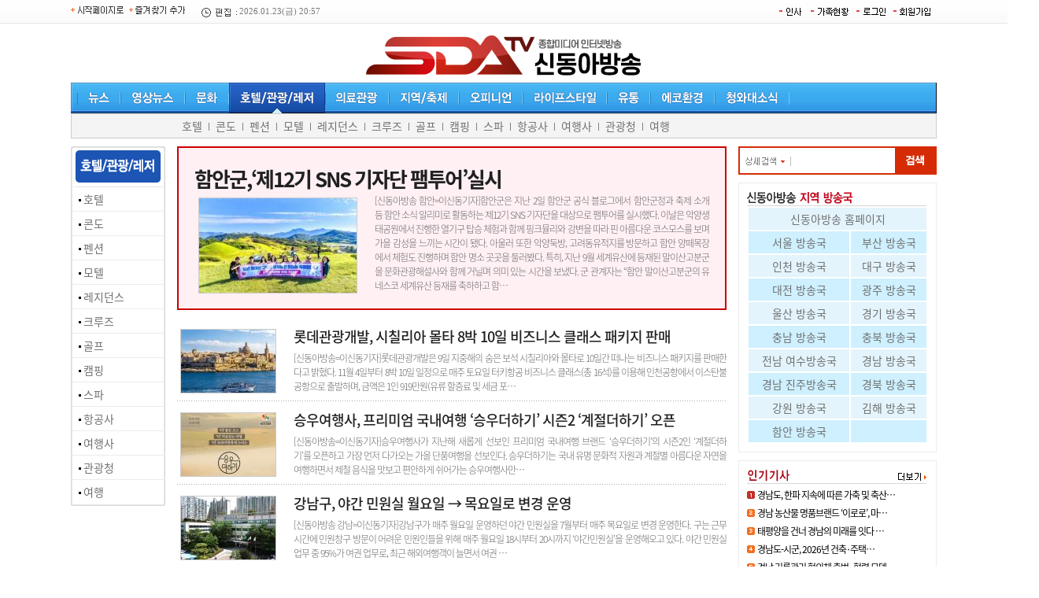

--- FILE ---
content_type: text/html; charset=EUC-KR
request_url: http://sdatv.co.kr/section.asp?sid=36
body_size: 10860
content:

<html xmlns="http://www.w3.org/1999/xhtml" lang="ko" xml:lang="ko">
<HTML>
<HEAD>
<TITLE>신동아방송</TITLE>
<meta http-equiv="Content-Type" content="text/html; charset=euc-kr">
<meta name="description" content="신동아방송, 뉴스, 영상뉴스,문화, 호텔/관광/레저, 의료관광, 지역/축제, 오피니언">
<link rel="stylesheet" href="/include/news.css?s=1769173017" type="text/css">
<script language="JavaScript" src="/include/news.js"></script>
<script type="text/javascript" src="/js/common.js"></script>


<meta property='og:type' content='website'>
<meta property='og:title' content='신동아방송'/>
<meta property='og:type' content='article'/>
<meta property='og:url' content='http://sdatv.co.kr'/>
<meta property='og:image' content='http://sdatv.co.kr/facebook.jpg'/>
<meta property='og:site_name' content='yhnews'/>
<meta property='og:description' content='신동아방송, 뉴스, 영상뉴스,문화, 호텔/관광/레저, 의료관광, 지역/축제, 오피니언'/>




<style type="text/css">
body {  background-attachment: scroll; background-image: url("/mainimg/t_jul.gif"); background-repeat: repeat-x}
</style>
</head>
<body bgcolor='#ffffff' style='margin:0px'>
<table width=990 cellpadding=0 cellspacing=0 border=0 align='center' style='margin:0 auto'>
<tr><td>



<table width="100%" height='30' border="0" cellspacing="0" cellpadding="0">
<tr>
<td width='160'><a href="#" onClick="this.style.behavior='url(#default#homepage)';this.setHomePage('http://www.sdatv.co.kr');"><img src='/img/start.gif' border='0'></a> <img src="/img/fav.gif" onclick="window.external.AddFavorite('http://www.sdatv.co.kr','신동아방송');" style="cursor:pointer;" alt="즐겨찾기 추가"></td>
<td width="170" class='time'><img src='/img/time.gif' align='absmiddle'> 2026.01.23(금) 20:57</td>
<td align='right'><table border="0" cellpadding="0" cellspacing="2">
<td><a href='/personnel/' onFocus='this.blur()'><img src='/img/insa.gif' border='0'></a></td>
<td><a href='/people/' onFocus='this.blur()'><img src='/img/people.gif' border='0'></a></td>
<td><a href="/member/login.php" onFocus='this.blur()'><img src='/img/login.gif' border='0'></a></td>
<td><a href="/member/register.php" onFocus='this.blur()'><img src='/img/gaib.gif' border='0'></a></td>

</tr></table></td>
</tr>
</table>


<table width='100%' border="0" cellspacing="0" cellpadding="0" style='margin-top:5px'>
<tr>
<td valign='bottom' width='250'></td>
<td align='center'><a href='/main.asp'><img src='/upimages/logo.gif?v=1' border='0'></a>
</td>
<td align='right' valign='bottom' width='250'></td></tr>
</table>

<table width='1100' height='39' border="0" cellspacing="0" cellpadding="0" background="/nimg/top_bg.gif" style='margin-top:5px'>
<tr>
<td width='3'><img src='/nimg/top_l.gif'></td>
<td width='5'></td>
<td>

<table border="0" cellspacing="0" cellpadding="0">
<tr>
	<td><a href="/articles.asp" onFocus='this.blur()' onMouseOver="tmenu(0)"><img id='timg' src="/nimg/t1o.gif" border="0"></a></td>
	<td><a href="/section.asp?sid=13" onFocus='this.blur()' onMouseOver="tmenu(1)"><img id='timg' src="/nimg/t2.gif" border="0"></a></td>
	<td><a href="/section.asp?sid=17" onFocus='this.blur()' onMouseOver="tmenu(2)"><img id='timg' src="/nimg/t3.gif" border="0"></a></td>
	<td><a href="/section.asp?sid=24" onFocus='this.blur()' onMouseOver="tmenu(3)"><img id='timg' src="/nimg/t4.gif" border="0"></a></td>
	<td><a href="/section.asp?sid=38" onFocus='this.blur()' onMouseOver="tmenu(4)"><img id='timg' src="/nimg/t5.gif" border="0"></a></td>
	<td><a href="/section.asp?sid=45" onFocus='this.blur()' onMouseOver="tmenu(5)"><img id='timg' src="/nimg/t6.gif" border="0"></a></td>
	<td><a href="/section.asp?sid=66" onFocus='this.blur()' onMouseOver="tmenu(6)"><img id='timg' src="/nimg/t7.gif" border="0"></a></td>
	<td><a href="/section.asp?sid=75" onFocus='this.blur()' onMouseOver="tmenu(7)"><img id='timg' src="/nimg/t8.gif" border="0"></a></td>
	<td><a href="/section.asp?sid=82" onFocus='this.blur()' onMouseOver="tmenu(8)"><img id='timg' src="/nimg/t9.gif" border="0"></a></td>
	<td><a href="/section.asp?sid=121" onFocus='this.blur()' onMouseOver="tmenu(9)"><img id='timg' src="/nimg/t10.gif" border="0"></a></td>
	<td><a href="/section.asp?sid=96" onFocus='this.blur()' onMouseOver="tmenu(10)"><img id='timg' src="/nimg/t11.gif" border="0"></a></td>
</tr>
</table>
</td>
<td width='1'><img src='/nimg/top_r.gif'></td>
</tr>
</table>


<div style='width:1100px;border:1px solid #CCC;background:#F4F4F4;margin:0 auto 10px'>
<table width='100%' cellspacing='0' cellpadding='0' border='0'>
<tr id='smenu' style='display:'><td style='padding-left:20px' height='30px'><a href='/articles.asp' class='smenu'>전체기사</a>
<img src='/mainimg/tdot.gif'> <a href='/main.php' class='smenu'>탑뉴스</a>
<img src='/mainimg/tdot.gif'> <a href='/section.asp?sid=2' class='smenu'>정치</a>
<img src='/mainimg/tdot.gif'> <a href='/section.asp?sid=3' class='smenu'>행정</a>
<img src='/mainimg/tdot.gif'> <a href='/section.asp?sid=4' class='smenu'>경제</a>
<img src='/mainimg/tdot.gif'> <a href='/section.asp?sid=5' class='smenu'>국제</a>
<img src='/mainimg/tdot.gif'> <a href='/section.asp?sid=6' class='smenu'>사회</a>
<img src='/mainimg/tdot.gif'> <a href='/section.asp?sid=7' class='smenu'>국방</a>
<img src='/mainimg/tdot.gif'> <a href='/section.asp?sid=92' class='smenu'>자동차</a>
<img src='/mainimg/tdot.gif'> <a href='/section.asp?sid=9' class='smenu'>종교</a>
<img src='/mainimg/tdot.gif'> <a href='/section.asp?sid=10' class='smenu'>교육</a>
<img src='/mainimg/tdot.gif'> <a href='/section.asp?sid=117' class='smenu'>IT/과학</a>
<img src='/mainimg/tdot.gif'> <a href='/section.asp?sid=84' class='smenu'>벤처/스타트업</a>
<img src='/mainimg/tdot.gif'> <a href='/section.asp?sid=118' class='smenu'>농수산</a>
<img src='/mainimg/tdot.gif'> <a href='/section.asp?sid=119' class='smenu'>건설/부동산</a>
<img src='/mainimg/tdot.gif'> <a href='/section.asp?sid=11' class='smenu'>핫이슈</a>
<img src='/mainimg/tdot.gif'> <a href='/section.asp?sid=94' class='smenu'>지차체뉴스</a>
<img src='/mainimg/tdot.gif'><a href='/section.asp?sid=61' class=smenu>산업</a>
<img src='/mainimg/tdot.gif'> <a href='/section.asp?sid=12' class='smenu'>포토뉴스</a></td></tr>
<tr id='smenu' style='display:none'><td style='padding-left:80px' height='30px'><a href='/section.asp?sid=13' class='smenu'>동영상 뉴스</a>
<img src='/mainimg/tdot.gif'> <a href='/sda_live.asp' class='smenu'>라이브 방송</a>
<img src='/mainimg/tdot.gif'> <a href='/section.asp?sid=15' class='smenu'>모바일 뉴스</a>
<img src='/mainimg/tdot.gif'> <a href='/section.asp?sid=16' class='smenu'>인기영상</a></td></tr>
<tr id='smenu' style='display:none'><td style='padding-left:120px' height='30px'><a href='/section.asp?sid=17' class='smenu'>인물</a>
<img src='/mainimg/tdot.gif'> <a href='/section.asp?sid=18' class='smenu'>연예</a>
<img src='/mainimg/tdot.gif'> <a href='/section.asp?sid=19' class='smenu'>영화</a>
<img src='/mainimg/tdot.gif'> <a href='/section.asp?sid=20' class='smenu'>음악</a>
<img src='/mainimg/tdot.gif'> <a href='/section.asp?sid=21' class='smenu'>공연</a>
<img src='/mainimg/tdot.gif'> <a href='/section.asp?sid=22' class='smenu'>학회/전시회</a>
<img src='/mainimg/tdot.gif'> <a href='/section.asp?sid=23' class='smenu'>세미나</a>

<img src='/mainimg/tdot.gif'> <a href='/section.asp?sid=111' class='smenu'>디자인/건축</a>
<img src='/mainimg/tdot.gif'> <a href='/section.asp?sid=112' class='smenu'>미술/사진</a>
<img src='/mainimg/tdot.gif'> <a href='/section.asp?sid=113' class='smenu'>박물관/문화재</a>
<img src='/mainimg/tdot.gif'> <a href='/section.asp?sid=114' class='smenu'>출판</a></td></tr>
<tr id='smenu' style='display:none'><td style='padding-left:140px' height='30px'><a href='/section.asp?sid=24' class='smenu'>호텔</a>
<img src='/mainimg/tdot.gif'> <a href='/section.asp?sid=25' class='smenu'>콘도</a>
<img src='/mainimg/tdot.gif'> <a href='/section.asp?sid=26' class='smenu'>펜션</a>
<img src='/mainimg/tdot.gif'> <a href='/section.asp?sid=27' class='smenu'>모텔</a>
<img src='/mainimg/tdot.gif'> <a href='/section.asp?sid=28' class='smenu'>레지던스</a>
<img src='/mainimg/tdot.gif'> <a href='/section.asp?sid=30' class='smenu'>크루즈</a>
<img src='/mainimg/tdot.gif'> <a href='/section.asp?sid=31' class='smenu'>골프</a>
<img src='/mainimg/tdot.gif'> <a href='/section.asp?sid=33' class='smenu'>캠핑</a>
<img src='/mainimg/tdot.gif'> <a href='/section.asp?sid=34' class='smenu'>스파</a>
<img src='/mainimg/tdot.gif'> <a href='/section.asp?sid=35' class='smenu'>항공사</a>
<img src='/mainimg/tdot.gif'> <a href='/section.asp?sid=36' class='smenu'>여행사</a>
<img src='/mainimg/tdot.gif'> <a href='/section.asp?sid=37' class='smenu'>관광청</a>
<img src='/mainimg/tdot.gif'> <a href='/section.asp?sid=103' class='smenu'>여행</a></td></tr>
<tr id='smenu' style='display:none'><td style='padding-left:200px' height='30px'><a href='/section.asp?sid=38' class='smenu'>성형외과</a>
<img src='/mainimg/tdot.gif'> <a href='/section.asp?sid=39' class='smenu'>피부과</a>
<img src='/mainimg/tdot.gif'> <a href='/section.asp?sid=40' class='smenu'>치과</a>
<img src='/mainimg/tdot.gif'> <a href='/section.asp?sid=41' class='smenu'>안과</a>
<img src='/mainimg/tdot.gif'> <a href='/section.asp?sid=42' class='smenu'>의료기기</a>
<img src='/mainimg/tdot.gif'> <a href='/section.asp?sid=43' class='smenu'>제약</a>
<img src='/mainimg/tdot.gif'> <a href='/section.asp?sid=44' class='smenu'>화장품</a>
<img src='/mainimg/tdot.gif'> <a href='/section.asp?sid=104' class='smenu'>병원/의료</a>
<img src='/mainimg/tdot.gif'> <a href='/section.asp?sid=105' class='smenu'>건강식품</a>
<img src='/mainimg/tdot.gif'> <a href='/section.asp?sid=106' class='smenu'>대체의학</a>
<img src='/mainimg/tdot.gif'> <a href='/section.asp?sid=107' class='smenu'>바이오테크</a></td></tr>
<tr id='smenu' style='display:none'><td style='padding-left:100px' height='30px'><a href='/section.asp?sid=45' class='smenu'>서울</a>
<img src='/mainimg/tdot.gif'> <a href='/section.asp?sid=46' class='smenu'>부산</a>
<img src='/mainimg/tdot.gif'> <a href='/section.asp?sid=47' class='smenu'>인천</a>
<img src='/mainimg/tdot.gif'> <a href='/section.asp?sid=48' class='smenu'>대구</a>
<img src='/mainimg/tdot.gif'><a href='/section.asp?sid=49' class=smenu>대전</a>
<img src='/mainimg/tdot.gif'><a href='/section.asp?sid=50' class=smenu>광주</a>
<img src='/mainimg/tdot.gif'><a href='/section.asp?sid=51' class='smenu'>울산</a>
<img src='/mainimg/tdot.gif'><a href='/section.asp?sid=52' class='smenu'>경기</a>
<img src='/mainimg/tdot.gif'><a href='/section.asp?sid=53' class='smenu'>충남</a>
<img src='/mainimg/tdot.gif'><a href='/section.asp?sid=54' class='smenu'>충북</a>
<img src='/mainimg/tdot.gif'><a href='/section.asp?sid=55' class='smenu'>전남</a>
<img src='/mainimg/tdot.gif'><a href='/section.asp?sid=56' class='smenu'>전북</a>
<img src='/mainimg/tdot.gif'><a href='/section.asp?sid=57' class='smenu'>경남</a>
<img src='/mainimg/tdot.gif'><a href='/section.asp?sid=58' class='smenu'>경북</a>
<img src='/mainimg/tdot.gif'><a href='/section.asp?sid=59' class='smenu'>강원</a>
<img src='/mainimg/tdot.gif'><a href='/section.asp?sid=60' class='smenu'>제주</a></td></tr>
<tr id='smenu' style='display:none'><td style='padding-left:250px' height='30px'><a href='/section.asp?sid=66' class='smenu'>사설</a>
<img src='/mainimg/tdot.gif'> <a href='/section.asp?sid=67' class='smenu'>칼럼</a>
<img src='/mainimg/tdot.gif'> <a href='/section.asp?sid=68' class='smenu'>오피니언</a>
<img src='/mainimg/tdot.gif'> <a href='/section.asp?sid=69' class='smenu'>기자수첩</a>
<img src='/mainimg/tdot.gif'><a href='/section.asp?sid=70' class=smenu>사건25시</a>
<img src='/mainimg/tdot.gif'><a href='/section.asp?sid=72' class=smenu>독자기고</a>
<img src='/mainimg/tdot.gif'><a href='/section.asp?sid=73' class=smenu>소비자 고발</a>
<img src='/mainimg/tdot.gif'><a href='/section.asp?sid=74' class=smenu>건강상식</a></td></tr>
<tr id='smenu' style='display:none'><td style='padding-left:350px' height='30px'><a href='/section.asp?sid=75' class='smenu'>결혼/연얘</a>
<img src='/mainimg/tdot.gif'> <a href='/section.asp?sid=76' class='smenu'>미용/피트니스</a>
<img src='/mainimg/tdot.gif'> <a href='/section.asp?sid=77' class='smenu'>생활용품</a>
<img src='/mainimg/tdot.gif'> <a href='/section.asp?sid=78' class='smenu'>애완동물</a>
<img src='/mainimg/tdot.gif'><a href='/section.asp?sid=79' class=smenu>출산/육아</a>
<img src='/mainimg/tdot.gif'><a href='/section.asp?sid=80' class=smenu>패션/쥬얼리</a>
<img src='/mainimg/tdot.gif'><a href='/section.asp?sid=81' class=smenu>화장품</a></td></tr>
<tr id='smenu' style='display:none'><td style='padding-left:450px' height='30px'><a href='/section.asp?sid=82' class='smenu'>대형마트</a>
<img src='/mainimg/tdot.gif'> <a href='/section.asp?sid=83' class='smenu'>백화점</a>
<img src='/mainimg/tdot.gif'> <a href='/section.asp?sid=85' class='smenu'>소매/식품/음료</a>
<img src='/mainimg/tdot.gif'><a href='/section.asp?sid=86' class=smenu>전자상거래</a>
<img src='/mainimg/tdot.gif'><a href='/section.asp?sid=87' class=smenu>외식업/프랜차이즈</a>
<img src='/mainimg/tdot.gif'> <a href='/section.asp?sid=110' class='smenu'>물류/교통</a></td></tr>
<tr id='smenu' style='display:none'><td style='padding-left:400px' height='30px'><a href='/section.asp?sid=121' class='smenu'>환경정책</a>
<img src='/mainimg/tdot.gif'> <a href='/section.asp?sid=122' class='smenu'>환경보건</a>
<img src='/mainimg/tdot.gif'> <a href='/section.asp?sid=124' class='smenu'>자연환경</a>
<img src='/mainimg/tdot.gif'><a href='/section.asp?sid=125' class=smenu>자원순환</a>
<img src='/mainimg/tdot.gif'><a href='/section.asp?sid=126' class=smenu>기후대기</a>
<img src='/mainimg/tdot.gif'><a href='/section.asp?sid=127' class=smenu>기타</a>
<img src='/mainimg/tdot.gif'><a href='/sectionpdf/' class=smenu>PDF보기</a></td></tr>
<tr id='smenu' style='display:none'><td style='padding-left:280px' height='30px'><a href='/section.asp?sid=96' class='smenu'>청와대 뉴스</a>
<img src='/mainimg/tdot.gif'><a href='/section.asp?sid=99' class=smenu>청와대 포토</a>
<img src='/mainimg/tdot.gif'><a href='/section.asp?sid=100' class=smenu>청와대 영상</a></td></tr>
<tr id='smenu' style='display:none'><td style='padding-left:780px' height='30px'><a href='/bbs/board.php?bo_table=notice' class='smenu'>공지사항</a>
<img src='/mainimg/tdot.gif'> <a href='/form/' class='smenu'>기사제보</a>
<img src='/mainimg/tdot.gif'> <a href='/bbs/board.php?bo_table=bbs' class='smenu'>자유게시판</a></td></tr>
</table>
</div>
<table width="100%" border="0" cellspacing="0" cellpadding="0">
<tr>
<td valign=top width='120'><img src='/gong.gif' width='120' height='0'><table align='center' cellpadding="0" cellspacing="0" border="0" width="100"  background='/menu/img/bg.gif'>
<tr><td><img src='/menu/img/ttl3.gif'></td></tr>
<tr><td style='padding:5px 0px 5px 10px'><img src=/img/dot/d1.gif> <a href='/section.asp?sid=24' class='smenu'>호텔</a></td></tr><tr><td bgcolor='#ECECEC' height='1'></td></tr><tr><td style='padding:5px 0px 5px 10px'><img src=/img/dot/d1.gif>  <a href='/section.asp?sid=25' class='smenu'>콘도</a></td></tr><tr><td bgcolor='#ECECEC' height='1'></td></tr><tr><td style='padding:5px 0px 5px 10px'><img src=/img/dot/d1.gif>  <a href='/section.asp?sid=26' class='smenu'>펜션</a></td></tr><tr><td bgcolor='#ECECEC' height='1'></td></tr><tr><td style='padding:5px 0px 5px 10px'><img src=/img/dot/d1.gif>  <a href='/section.asp?sid=27' class='smenu'>모텔</a></td></tr><tr><td bgcolor='#ECECEC' height='1'></td></tr><tr><td style='padding:5px 0px 5px 10px'><img src=/img/dot/d1.gif>  <a href='/section.asp?sid=28' class='smenu'>레지던스</a></td></tr><tr><td bgcolor='#ECECEC' height='1'></td></tr><tr><td style='padding:5px 0px 5px 10px'><img src=/img/dot/d1.gif>  <a href='/section.asp?sid=30' class='smenu'>크루즈</a></td></tr><tr><td bgcolor='#ECECEC' height='1'></td></tr><tr><td style='padding:5px 0px 5px 10px'><img src=/img/dot/d1.gif>  <a href='/section.asp?sid=31' class='smenu'>골프</a></td></tr><tr><td bgcolor='#ECECEC' height='1'></td></tr><tr><td style='padding:5px 0px 5px 10px'><img src=/img/dot/d1.gif>  <a href='/section.asp?sid=33' class='smenu'>캠핑</a></td></tr><tr><td bgcolor='#ECECEC' height='1'></td></tr><tr><td style='padding:5px 0px 5px 10px'><img src=/img/dot/d1.gif>  <a href='/section.asp?sid=34' class='smenu'>스파</a></td></tr><tr><td bgcolor='#ECECEC' height='1'></td></tr><tr><td style='padding:5px 0px 5px 10px'><img src=/img/dot/d1.gif>  <a href='/section.asp?sid=35' class='smenu'>항공사</a></td></tr><tr><td bgcolor='#ECECEC' height='1'></td></tr><tr><td style='padding:5px 0px 5px 10px'><img src=/img/dot/d1.gif>  <a href='/section.asp?sid=36' class='smenu'>여행사</a></td></tr><tr><td bgcolor='#ECECEC' height='1'></td></tr><tr><td style='padding:5px 0px 5px 10px'><img src=/img/dot/d1.gif>  <a href='/section.asp?sid=37' class='smenu'>관광청</a></td></tr><tr><td bgcolor='#ECECEC' height='1'></td></tr><tr><td style='padding:5px 0px 5px 10px'><img src=/img/dot/d1.gif>  <a href='/section.asp?sid=103' class='smenu'>여행</a></td></tr><tr><td><img src='/menu/img/hadan.gif' border='0'></td></tr>
</table>

</td>
<td valign="top" style='padding:0 15px 10px 15px'><div style='padding:20px;background:#fff0f4;border:2px solid #cc0000;margin-bottom:20px'><div style='width:100%'><a href='/article.php?aid=169647506475585036' class=headline>함안군,‘제12기 SNS 기자단 팸투어’실시</a></div><div style='width:100%;text-align: justify'><table cellpadding=3 align=left><tr><td style='padding-right:20px'><a href='/article.php?aid=169647506475585036'><img src=/upimages/thumb/200x120_75585.jpg  class='i_border'></a></td></tr></table><a href='/article.php?aid=169647506475585036' class='summary'>[신동아방송 함안=이신동기자]함안군은 지난 2일 함안군 공식 블로그에서 함안군정과 축제 소개 등 함안 소식 알리미로 활동하는 제12기 SNS 기자단을 대상으로 팸투어를 실시했다. 

 이날은 악양생태공원에서 진행한 열기구 탑승 체험과 함께 핑크뮬리와 강변을 따라 핀 아름다운 코스모스를 보며 가을 감성을 느끼는 시간이 됐다. 아울러 또한 악양둑방, 고려동유적지를 방문하고 함안 양떼목장에서 체험도 진행하며 함안 명소 곳곳을 둘러봤다. 

 특히, 지난 9월 세계유산에 등재된 말이산고분군을 문화관광해설사와 함께 거닐며 의미 있는 시간을 보냈다. 

 군 관계자는 “함안 말이산고분군의 유네스코 세계유산 등재를 축하하고 함…</a></div><div style='padding-left:15'></div></div><table cellpadding=2 align=left><tr><td style='padding-right:20px'><a href='/article.php?aid=169172156672595036'><img src=/upimages/thumb/120x80_72595.jpg  border=0 class='i_border'></a></td></tr></table><div style='width:100%'><a href='/article.php?aid=169172156672595036' class='sectitle'>롯데관광개발, 시칠리아 몰타 8박 10일 비즈니스 클래스 패키지 판매</a></div><div style='width:100%;margin-top:5;text-align: justify'><a href='/article.php?aid=169172156672595036' class='summary'>[신동아방송=이신동기자]롯데관광개발은 9일 지중해의 숨은 보석 시칠리아와 몰타로 10일간 떠나는 비즈니스 패키지를 판매한다고 밝혔다.

11월 4일부터 8박 10일 일정으로 매주 토요일 터키항공 비즈니스 클래스(총 16석)를 이용해 인천공항에서 이스탄불공항으로 출발하며, 금액은 1인 919만원(유류 할증료 및 세금 포…</a></div><div style='padding-left:15'></div><div style='height:16;width:100%;background-image: url(/img/jdot.gif);clear:both;'></div><table cellpadding=2 align=left><tr><td style='padding-right:20px'><a href='/article.php?aid=169172139572592036'><img src=/upimages/thumb/120x80_72592.jpg  border=0 class='i_border'></a></td></tr></table><div style='width:100%'><a href='/article.php?aid=169172139572592036' class='sectitle'>승우여행사, 프리미엄 국내여행 ‘승우더하기’ 시즌2 ‘계절더하기’ 오픈</a></div><div style='width:100%;margin-top:5;text-align: justify'><a href='/article.php?aid=169172139572592036' class='summary'>[신동아방송=이신동기자]승우여행사가 지난해 새롭게 선보인 프리미엄 국내여행 브랜드 ‘승우더하기’의 시즌2인 ‘계절더하기’를 오픈하고 가장 먼저 다가오는 가을 단풍여행을 선보인다.

승우더하기는 국내 유명 문화적 자원과 계절별 아름다운 자연을 여행하면서 제철 음식을 맛보고 편안하게 쉬어가는 승우여행사만…</a></div><div style='padding-left:15'></div><div style='height:16;width:100%;background-image: url(/img/jdot.gif);clear:both;'></div><table cellpadding=2 align=left><tr><td style='padding-right:20px'><a href='/article.php?aid=168782792069355036'><img src=/upimages/thumb/120x80_69355.jpg  border=0 class='i_border'></a></td></tr></table><div style='width:100%'><a href='/article.php?aid=168782792069355036' class='sectitle'>강남구, 야간 민원실 월요일 → 목요일로 변경 운영</a></div><div style='width:100%;margin-top:5;text-align: justify'><a href='/article.php?aid=168782792069355036' class='summary'>[신동아방송 강남=이신동기자]강남구가 매주 월요일 운영하던 야간 민원실을 7월부터 매주 목요일로 변경 운영한다.

구는 근무시간에 민원창구 방문이 어려운 민원인들을 위해 매주 월요일 18시부터 20시까지 ‘야간민원실’을 운영해오고 있다. 야간 민원실 업무 중 95%가 여권 업무로, 최근 해외여행객이 늘면서 여권 …</a></div><div style='padding-left:15'></div><div style='height:16;width:100%;background-image: url(/img/jdot.gif);clear:both;'></div><table cellpadding=2 align=left><tr><td style='padding-right:20px'><a href='/article.php?aid=165110315254412036'><img src=/upimages/thumb/120x80_54412.jpg  border=0 class='i_border'></a></td></tr></table><div style='width:100%'><a href='/article.php?aid=165110315254412036' class='sectitle'>SKT, 괌&#8729;사이판 방문객에  넉 달간 ‘데이터 무제한 무료’로 쏜다!</a></div><div style='width:100%;margin-top:5;text-align: justify'><a href='/article.php?aid=165110315254412036' class='summary'>[신동아방송=박대영 기자]SK텔레콤(대표이사 사장 유영상)은 고객의 큰 사랑을 받아온 ’T괌사이판 국내처럼’의 서비스 혜택을 대폭 업그레이드하는 특별한 프로모션을 오는 5월 1일부터 넉 달간 진행한다고 밝혔다.

SKT가 2018년부터 제공 중인 ‘T괌사이판 국내처럼’ 서비스는 가입 시 추가 요금 없이 현지에서 국내…</a></div><div style='padding-left:15'></div><div style='height:16;width:100%;background-image: url(/img/jdot.gif);clear:both;'></div><table cellpadding=2 align=left><tr><td style='padding-right:20px'><a href='/article.php?aid=155972729222775036'><img src=/upimages/thumb/120x80_22775.jpg  border=0 class='i_border'></a></td></tr></table><div style='width:100%'><a href='/article.php?aid=155972729222775036' class='sectitle'>코레일-국가보훈처-하나투어, 업무협약 체결</a></div><div style='width:100%;margin-top:5;text-align: justify'><a href='/article.php?aid=155972729222775036' class='summary'>[신동아방송=김한빈 기자] 지난 3일 코레일이 대전 본사 회의실에서 국가보훈처, ㈜하나투어와 다자간 업무협약(MOU)를 맺었다.

세 기관은 3.1운동 100주년을 맞아 철도로 독립운동 역사와 정신을 알리기 위한 기차여행 상품을 공동 개발하기로 했다.

서울, 대전, 부산, 상하이, 블라디보스토크 등에서 독립운동 주요…</a></div><div style='padding-left:15'></div><div style='height:16;width:100%;background-image: url(/img/jdot.gif);clear:both;'></div><table cellpadding=2 align=left><tr><td style='padding-right:20px'><a href='/article.php?aid=154415057320268036'><img src=/upimages/thumb/120x80_20268.jpg  border=0 class='i_border'></a></td></tr></table><div style='width:100%'><a href='/article.php?aid=154415057320268036' class='sectitle'>'경매로 비즈니스석 탄다'…하와이안항공, '비드업' 도입</a></div><div style='width:100%;margin-top:5;text-align: justify'><a href='/article.php?aid=154415057320268036' class='summary'>[신동아방송=신세희 기자] 하와이안항공은 경매를 통해 일반석을 비즈니스석으로 업그레이드 할 수 있는 '비드업'(Bid Up) 프로그램을 한국/일본∼하와이 노선에 도입했다고 6일 밝혔습니다.

'비드업'은 하와이안항공이 2016년 하와이∼북미 노선에 도입한 이래 5만5천여 명이 참여한 프로그램입니다.

입찰 희망 승객…</a></div><div style='padding-left:15'></div><div style='height:16;width:100%;background-image: url(/img/jdot.gif);clear:both;'></div><table cellpadding=2 align=left><tr><td style='padding-right:20px'><a href='/article.php?aid=151489797519588036'><img src=/upimages/thumb/120x80_19588.jpg  border=0 class='i_border'></a></td></tr></table><div style='width:100%'><a href='/article.php?aid=151489797519588036' class='sectitle'>"한번 해 보는 럭셔리 환도여행" 팸투어 및 여행 등대 기자단 위촉식</a></div><div style='width:100%;margin-top:5;text-align: justify'><a href='/article.php?aid=151489797519588036' class='summary'>[신동아방송=이신동 기자] 완도군은 2017년 12월 20일 수요일 완도군청 상황실에서 섬여행등대 기자단 15명외 부군수(박현식),공무원 과 1박2일간 완도읍 및 군외면 일원,장보고대교, 선상전복체험 시작했다.

완도군은 2018년을 앞두고 여행등대 기자단을 위촉했다,
sdatv신동아방송(케이블,월간지) 대표 이신동/ 한국호…</a></div><div style='padding-left:15'></div><div style='height:16;width:100%;background-image: url(/img/jdot.gif);clear:both;'></div><div style='width:100%'><a href='/article.php?aid=148238293618835036' class='sectitle'>박동기 롯데월드 대표이사, 상생의 노사문화 정착 공로 ‘은탑산업훈장’ 수훈</a></div><div style='width:100%;margin-top:5;text-align: justify'><a href='/article.php?aid=148238293618835036' class='summary'>[신동아방송=김영주 기자] 박동기 롯데월드 대표이사가 15일(목) 서울 여의도 CCMM 그랜드볼룸에서 열린 ‘2016 노사문화유공 정부포상’ 시상식에서 ‘은탑산업훈장’을 수훈했다. 은탑산업훈장은 상생의 노사문화 구축 및 노동관계 발전에 기여한 공로가 뚜렷한 자에게 수여하는 정부 포상이다. 

박동기 대표이사는 인…</a></div><div style='padding-left:15'></div><div style='height:16;width:100%;background-image: url(/img/jdot.gif);clear:both;'></div><table cellpadding=2 align=left><tr><td style='padding-right:20px'><a href='/article.php?aid=142837940914087036'><img src=/upimages/thumb/120x80_14087.jpg  border=0 class='i_border'></a></td></tr></table><div style='width:100%'><a href='/article.php?aid=142837940914087036' class='sectitle'>굿맨가이드, 유럽 여행 가이드 투어 가격 최대 31% 할인 판매 실시</a></div><div style='width:100%;margin-top:5;text-align: justify'><a href='/article.php?aid=142837940914087036' class='summary'>[신동아방송=이신동 기자] 유럽 가이드투어 전문 여행사 굿맨가이드가 스페인 바르셀로나 가우디 투어, 스페인 마드리드 투어, 프랑스 파리 루브르 투어, 영국 런던 워킹 투어, 이탈리아 로마 바티칸 투어 등 유럽 주요도시의 가이드투어를 4월 6일부터 5월 31일까지 최대 31% 할인된 금액으로 판매한다. 

가장 먼저 판매…</a></div><div style='padding-left:15'></div><div style='height:16;width:100%;background-image: url(/img/jdot.gif);clear:both;'></div><table cellpadding=2 align=left><tr><td style='padding-right:20px'><a href='/article.php?aid=142735582813858036'><img src=/upimages/thumb/120x80_13858.jpg  border=0 class='i_border'></a></td></tr></table><div style='width:100%'><a href='/article.php?aid=142735582813858036' class='sectitle'>코스모진여행사, 외국인 VIP 고객 맞춘 개별 프리미엄 의전관광 서비스 선보여</a></div><div style='width:100%;margin-top:5;text-align: justify'><a href='/article.php?aid=142735582813858036' class='summary'>[신동아방송=이신동 기자] 국내 관광산업의 성장과 함께 방한 외국인이 늘며 특정 계층을 위한 특화된 서비스로, 일명 ‘큰손’으로 불리는 외국인 부호들의 지갑을 열기 위한 ‘VIP 마케팅’이 우리 산업 곳곳에서 활발히 펼쳐지고 있다. 

지난 한해 우리나라를 방문한 외래 관광객은 전년 대비 약 15% 증가한 1400만 명…</a></div><div style='padding-left:15'></div><div style='height:16;width:100%;background-image: url(/img/jdot.gif);clear:both;'></div><table width=100% cellpadding=0 cellspacing=0 border='0' style='margin-top:20px'><tr><td height='35'> <a href='/article.php?aid=142322408713526036' class='list'>베가분도, 발리 허니문 ‘풀빌라 무료 업그레이드’ 프로모션 실시</a> <img src='/img/photo.gif'></td><td align='right' width='30'><font color=666666>2015.02.06</font></td></tr><tr><td height='35'> <a href='/article.php?aid=142019925613035036' class='list'>유럽전문여행사 자유나침반, 새해맞이 특별 이벤트 개최</a> <img src='/img/photo.gif'></td><td align='right' width='30'><font color=666666>2015.01.02</font></td></tr><tr><td height='35'> <a href='/article.php?aid=141882162012742036' class='list'>여행박사, 사천성정부한국대표처와 손잡고 한-중간 관광산업 교류에 본격화</a> <img src='/img/photo.gif'></td><td align='right' width='30'><font color=666666>2014.12.17</font></td></tr><tr><td height='35'></td></tr><tr><td height='35'></td></tr><tr><td height=1 colspan=2 bgcolor=ececec></td></tr><tr><td height='35'></td></tr><tr><td height='35'></td></tr><tr><td height='35'></td></tr><tr><td height='35'></td></tr><tr><td height='35'></td></tr><tr><td height=1 colspan=2 bgcolor=ececec></td></tr><tr><td height='35'></td></tr><tr><td height='35'></td></tr><tr><td height='35'></td></tr><tr><td height='35'></td></tr><tr><td height='35'></td></tr><tr><td height=1 colspan=2 bgcolor=ececec></td></tr><tr><td height='35'></td></tr><tr><td height='35'></td></tr><tr><td height='35'></td></tr><tr><td height='35'></td></tr><tr><td height='35'></td></tr><tr><td height=1 colspan=2 bgcolor=ececec></td></tr></table><p style='margin:10px 0 30px 0' align=right><a href='#top'><img src='/img/top.gif' border=0></a> <a href='/sections.asp?sid=36'><img src='/homeimg/more.gif' border=0></a> </p></td>
<td valign=top width='250' style='padding:0 0 10px 0'><form method="get" action="/searchs.php" name='searchform' style='margin:0;'>
<Table width='100%' cellpadding='0' cellspacing='2' border='0' bgcolor='#d52c07'><tr><td bgcolor='#FFFFFF' style='padding:5px 0 7px'><a href='/searchs.php' onfocus='this.blur()'><img src='/img/searchs.gif' border='0' align='absmiddle'></a><input type="text" name="searchword" class='sbox'></td><td><input type='image' src="/img/search.gif" align='absmiddle' border='0'></td></tr></table></form><div class='nbox' style='margin-top:10px'>
<img src='/menu/side/local.gif' border='0'>
<table width='230' cellpadding='4' cellspacing='2' border='0'>
<tr align='center' bgcolor='#e3f4fc'>
<td colspan='2' align='center'><a href='http://www.sdatv.co.kr' class='smenu' target='_top'>신동아방송 홈페이지</a></td>
</tr>
<tr align='center' bgcolor='#cef0ff'>
<td><a href='http://www.sdatv-su.co.kr' class='smenu' target='_top'>서울 방송국</a></td>
<td><a href='http://www.sdatv-bs.co.kr' class='smenu' target='_top'>부산 방송국</a></td>
</tr>
<tr align='center' bgcolor='#e3f4fc'>
<td><a href='http://www.sdatv-ic.co.kr' class='smenu' target='_top'>인천 방송국</a></td>
<td><a href='http://www.sdatv-dg.co.kr' class='smenu' target='_top'>대구 방송국</a></td>
</tr>
<tr align='center' bgcolor='#cef0ff'>
<td><a href='http://www.sdatv-dj.co.kr' class='smenu' target='_top'>대전 방송국</a></td>
<td><a href='http://www.sdatv-gj.co.kr' class='smenu' target='_top'>광주 방송국</a></td>
</tr>
<tr align='center' bgcolor='#e3f4fc'>
<td><a href='http://www.sdatv-us.co.kr' class='smenu' target='_top'>울산 방송국</a></td>
<td><a href='http://www.sdatv-gg.co.kr' class='smenu' target='_top'>경기 방송국</a></td></tr>
<tr align='center' bgcolor='#cef0ff'>
<td><a href='http://www.sdatv-cn.co.kr' class='smenu' target='_top'>충남 방송국</a></td>
<td><a href='http://www.sdatv-cb.co.kr' class='smenu' target='_top'>충북 방송국</a></td>
</tr>
<tr align='center' bgcolor='#e3f4fc'>
<td><a href='http://www.sdatv-jnys.co.kr' class='smenu' target='_top'>전남 여수방송국</a></td>
<td><a href='http://www.sdatv-gn.co.kr' class='smenu' target='_top'>경남 방송국</a></td></tr>
<tr align='center' bgcolor='#cef0ff'>
<td><a href='http://www.sdatv-gnjj.co.kr' class='smenu' target='_top'>경남 진주방송국</a></td>
<td><a href='http://www.sdatv-gb.co.kr' class='smenu' target='_top'>경북 방송국</a></td>
</tr>
<tr align='center' bgcolor='#e3f4fc'>
<td><a href='http://www.sdatv-gw.co.kr' class='smenu' target='_top'>강원 방송국</a></td>
<td><a href='http://sdatv-gimhae.co.kr' class='smenu' target='_top'>김해 방송국</a></td>
</tr>
<tr align='center' bgcolor='#cef0ff'>
<td><a href='http://haman-sdatv.co.kr' class='smenu' target='_top'>함안 방송국</a></td>
<td> </td></tr>
</table>
</div>
<div class='nbox' style='margin-top:10px'><img src=/menu/side/tview.gif><div style='margin-top:5px'><img src=/homeimg/top/top1.gif> <a href='/article.asp?aid=1769168047139695006' class=menu>경남도, 한파 지속에 따른 가축 및 축산…</a></div><div style='margin-top:5px'><img src=/homeimg/top/top2.gif> <a href='/article.asp?aid=1769168002139694118' class=menu>경남 농산물 명품브랜드 ‘이로로’, 마…</a></div><div style='margin-top:5px'><img src=/homeimg/top/top3.gif> <a href='/article.asp?aid=1769167959139693001' class=menu>태평양을 건너 경남의 미래를 잇다    …</a></div><div style='margin-top:5px'><img src=/homeimg/top/top4.gif> <a href='/article.asp?aid=1769168770139705001' class=menu>경남도-시군, 2026년 건축&#65381;주택…</a></div><div style='margin-top:5px'><img src=/homeimg/top/top5.gif> <a href='/article.asp?aid=1769168859139707006' class=menu>경남 기록관리 협의체 출범...협력 모델…</a></div><div style='margin-top:5px'><img src=/homeimg/top/top6.gif> <a href='/article.asp?aid=1769168407139696094' class=menu>경상남도자치경찰위원회, 도민 보행 안…</a></div><div style='margin-top:5px'><img src=/homeimg/top/top7.gif> <a href='/article.asp?aid=1769168554139700003' class=menu>경남도, 청년 어업인 맞춤형 지원 사업…</a></div><div style='margin-top:5px'><img src=/homeimg/top/top8.gif> <a href='/article.asp?aid=1769168518139699094' class=menu>경남도, 소외도서 항로 운영 지원사업 …</a></div><div style='margin-top:5px'><img src=/homeimg/top/top9.gif> <a href='/article.asp?aid=1769168483139698021' class=menu>경남도립미술관, 올해 첫 ‘문화가 있는…</a></div><div style='margin-top:5px'><img src=/homeimg/top/top10.gif> <a href='/article.asp?aid=1769169268139711010' class=menu>김해시 통합사례관리 행복e음 전산교육…</a></div></div><!-- 307 --><div style='width:100%;text-align:center;margin:5 0 5 0'><img src=/banner/0625120856.gif width=245 height=245 border=0></div>
<div style='margin-top:10px;' class='nbox'>
<div class='sec_ttl2'><a href='#'>포토뉴스</a></div>


<div class="newsMainPhoto" onmouseover="mPhotoMouse=0" onmouseout="mPhotoMouse=1">
<div id='topBimg1' class='photoVisual' style='display:;'>
	<h4><a href='/article.asp?aid=1769169268139711010'>김해시 통합사례관리 행복e음 전…</a></h4>
	<p class='imageVisual'><a href='/article.asp?aid=1769169268139711010' class='image'><em class='mediatype'><img src='/upimages/gisaimg/202601/23_139711.jpg' width='228' height='180'></em></a><span class='dataNone'></span></p>
</div><div id='topBimg2' class='photoVisual' style='display:none;'>
	<h4><a href='/article.asp?aid=1769167406139689006'>세 차례 이어진 온정…신우산업개…</a></h4>
	<p class='imageVisual'><a href='/article.asp?aid=1769167406139689006' class='image'><em class='mediatype'><img src='/upimages/gisaimg/202601/23_139689.jpg' width='228' height='180'></em></a><span class='dataNone'></span></p>
</div><div id='topBimg3' class='photoVisual' style='display:none;'>
	<h4><a href='/article.asp?aid=1769167244139688006'>‘개업 축하를 나눔으로’...윤솔…</a></h4>
	<p class='imageVisual'><a href='/article.asp?aid=1769167244139688006' class='image'><em class='mediatype'><img src='/upimages/gisaimg/202601/23_139688.jpg' width='228' height='180'></em></a><span class='dataNone'></span></p>
</div><div id='topBimg4' class='photoVisual' style='display:none;'>
	<h4><a href='/article.asp?aid=1769167146139687006'>화성특례시, 2026년 재난관리평가…</a></h4>
	<p class='imageVisual'><a href='/article.asp?aid=1769167146139687006' class='image'><em class='mediatype'><img src='/upimages/gisaimg/202601/23_139687.jpg' width='228' height='180'></em></a><span class='dataNone'></span></p>
</div><div id='topBimg5' class='photoVisual' style='display:none;'>
	<h4><a href='/article.asp?aid=1769167010139686006'>당진2동 구룡1통 마을회·노인회…</a></h4>
	<p class='imageVisual'><a href='/article.asp?aid=1769167010139686006' class='image'><em class='mediatype'><img src='/upimages/gisaimg/202601/23_139686.jpg' width='228' height='180'></em></a><span class='dataNone'></span></p>
</div><div id='topBimg6' class='photoVisual' style='display:none;'>
	<h4><a href='/article.asp?aid=1769166923139685006'>당진시, 사물인터넷(IoT) 측정기…</a></h4>
	<p class='imageVisual'><a href='/article.asp?aid=1769166923139685006' class='image'><em class='mediatype'><img src='/upimages/gisaimg/202601/23_139685.jpg' width='228' height='180'></em></a><span class='dataNone'></span></p>
</div></div>
<script type="text/javascript">
var mPhotoMouse=1;
function viewImg(vnum){
	ViewDiv(vnum,'topBimg',3 );
}
function scrollTopPhoto(){
	if(mPhotoMouse==1){
		ran = Math.floor(Math.random() * 3);
		ran += 1;
		viewImg(ran);
	}
	window.setTimeout("scrollTopPhoto()",3000);
}
window.setTimeout("scrollTopPhoto()",3000);
</script></div>
<div style='margin-top:10px;' class='nbox'>
<div class='sec_ttl2'><a href='/section.asp?sid=24'>사건 25시<span></span></a></div>


<div id='ttl'><a href='/article.asp?aid=1744247409116642070' class='subtitle1'>여수시청 직원 성폭력 혐의수사...여…</a><p style='margin-top:5'><a href='/article.asp?aid=1744247409116642070'><img src='/upimages/thumnail/s116642.gif'  width='80' style='float:left;margin:0 10 0 0'></a> <a href='/article.asp?aid=1744247409116642070' class='summary'>[신동아방송전남여수=김기남 기자]     여수시청 직원이 동료직원을 성폭력&#160;한 혐의로 해양…</a></div><div id='ttl'><a href='/article.asp?aid=1744095325116457070' class='subtitle1'>[단독] 여수시 상암동  주유소 인근 …</a><p style='margin-top:5'><a href='/article.asp?aid=1744095325116457070'><img src='/upimages/thumnail/s116457.gif'  width='80' style='float:left;margin:0 10 0 0'></a> <a href='/article.asp?aid=1744095325116457070' class='summary'>[신동아방송 여수=김기남 기자] 8일오후 1시30분경 여수시 상암동 주유소 옆 창고에서 화재가 발…</a></div></div>
<div style='margin-top:10px;' class='nbox'>
<div class='sec_ttl2'><a href='/section.asp?sid=69'>기자수첩<span></span></a></div>
<div id='ttl'><a href='/article.asp?aid=1730637937102118069' class='subtitle1'>"한국쌀가공식품협회, 흥행 예상했지…</a><p style='margin-top:5'><a href='/article.asp?aid=1730637937102118069'><img src='/upimages/thumnail/s102118.gif'  width='80' style='float:left;margin:0 10 0 0'></a> <a href='/article.asp?aid=1730637937102118069' class='summary'>[신동아방송 = 박대영 기자] "수출상담인 줄 알고 왔는데, 와서 보니 여행 온 것 같아요. 이게 수…</a></div><div id='ttl'><a href='/article.asp?aid=1730470206102106069' class='subtitle1'>중국 항조우에서 개최 된 한국 쌀 제…</a><p style='margin-top:5'><a href='/article.asp?aid=1730470206102106069'><img src='/upimages/thumnail/s102106.gif'  width='80' style='float:left;margin:0 10 0 0'></a> <a href='/article.asp?aid=1730470206102106069' class='summary'>[신동아방송 경인tv = 추경민 기자] 
최근 중국 항조우에서 열린 한국 쌀 제품 수출 상담회는 한…</a></div></div>
<!-- 337 --><div style='width:100%;text-align:center;margin:10 0 10 0'><iframe width="250" height="200" src="https://www.youtube.com/embed/6MpTVmNV3Zw" title="YouTube video player" frameborder="0" allow="accelerometer; autoplay; clipboard-write; encrypted-media; gyroscope; picture-in-picture" allowfullscreen></iframe></div><div style='margin-top:10px;' class='nbox'>
<div class='sec_ttl2'><a href='/section.asp?sid=17'>인물<span></span></a></div>
<div id='ttl'><a href='/article.asp?aid=1768969647139413017' class='subtitle1'>‘인천 서구 자원봉사 칭찬릴레이’ …</a><p style='margin-top:5'><a href='/article.asp?aid=1768969647139413017'><img src='/upimages/thumnail/s139413.gif'  width='80' style='float:left;margin:0 10 0 0'></a> <a href='/article.asp?aid=1768969647139413017' class='summary'>[신동아방송  인천=윤민식기자]인천서구자원봉사센터는 지역사회 발전을 위해 여러 분야에서 다양…</a></div><div id='ttl'><a href='/article.asp?aid=1754356385127127017' class='subtitle1'>강진군문화관광재단 김기태 신임 대표…</a><p style='margin-top:5'><a href='/article.asp?aid=1754356385127127017'><img src='/upimages/thumnail/s127127.gif'  width='80' style='float:left;margin:0 10 0 0'></a> <a href='/article.asp?aid=1754356385127127017' class='summary'>[신동아방송=김민아기자] 강진원 강진군수가 지난 4일 오전 강진군문화관광재단 김기태 신임 대표…</a></div></div>
<!-- 233 --><div style='width:100%;text-align:center;margin:5 0 5 0'><a href='/ad_view.php?aid=233' target=_blank><img src=/banner/0526182822.gif width=250 height=65 border=0></a></div><div style='margin-top:10px;' class='nbox'>
<div class='sec_ttl2'><a href='/section.asp?sid=24'>호텔<span></span></a></div>
<div id='ttl'><a href='/article.asp?aid=1729739492101154024' class='subtitle1'>㈜다인알엠씨, 시니어 맞춤형 위탁 운…</a><p style='margin-top:5'><a href='/article.asp?aid=1729739492101154024'><img src='/upimages/thumnail/s101154.gif'  width='80' style='float:left;margin:0 10 0 0'></a> <a href='/article.asp?aid=1729739492101154024' class='summary'>[신동아방송 시흥=이신동기자]시니어 레지던스와 시니어 호텔 및 관련 시설의 위탁 운영을 전문으…</a></div><div id='ttl'><a href='/article.asp?aid=172767006499143024' class='subtitle1'>[단독]    저수지 상류부 특별 관리가…</a><p style='margin-top:5'><a href='/article.asp?aid=172767006499143024'><img src='/upimages/thumnail/s99143.gif'  width='80' style='float:left;margin:0 10 0 0'></a> <a href='/article.asp?aid=172767006499143024' class='summary'>[신동아방송전남여수=김기남 기자]     여수시에 위치하고 있는  전체 농업용수 및 생활급수 저수…</a></div></div>

<div style='margin-top:15px;' class='nbox'>
<div class='sec_ttl2'><a href='/section.asp?sid=75'>라이프<span></span></a></div>
<div id='ttl'><a href='/article.asp?aid=1761700445133366078' class='subtitle1'>‘반려동물 행복나눔 축제로 가을 산…</a><p style='margin-top:5'><a href='/article.asp?aid=1761700445133366078'><img src='/upimages/thumnail/s133366.gif'  width='80' style='float:left;margin:0 10 0 0'></a> <a href='/article.asp?aid=1761700445133366078' class='summary'>[신동아방송=이재철기자] 화성특례시는 오는 11월 1일 봉담 삼봉근린공원 잔…</a></div><div id='ttl'><a href='/article.asp?aid=1760928205132582081' class='subtitle1'>K-뷰티 부당광고 1만4천 건…규제는 …</a><p style='margin-top:5'><a href='/article.asp?aid=1760928205132582081'><img src='/upimages/thumnail/s132582.gif'  width='80' style='float:left;margin:0 10 0 0'></a> <a href='/article.asp?aid=1760928205132582081' class='summary'>[신동아방송 경인 = 정윤성 기자]
최근 5년간 화장품 부당광고가 급증하고…</a></div><div id='ttl'><a href='/article.asp?aid=1759201025131513080' class='subtitle1'>평택에 초대형 명품 아울렛 등장! PP…</a><p style='margin-top:5'><a href='/article.asp?aid=1759201025131513080'><img src='/upimages/thumnail/s131513.gif'  width='80' style='float:left;margin:0 10 0 0'></a> <a href='/article.asp?aid=1759201025131513080' class='summary'>[신동아방송 경인 = 박대영 기자]
경기 평택시 경기대로 945에 위치한 ‘P…</a></div></div>
<div style='margin-top:15px;' class='nbox'>
<div class='sec_ttl2'><a href='/section.asp?sid=82'>유통<span></span></a></div>
<div id='ttl'><a href='/article.asp?aid=1749255748121367085' class='subtitle1'>한국 식품, 태국을 매료시키다… THA…</a><p style='margin-top:5'><a href='/article.asp?aid=1749255748121367085'><img src='/upimages/thumnail/s121367.gif'  width='80' style='float:left;margin:0 10 0 0'></a> <a href='/article.asp?aid=1749255748121367085' class='summary'>[신동아방송 = 박대영 기자]
한국 농식품, 방콕 국제무대에서 위상 확인……</a></div><div id='ttl'><a href='/article.asp?aid=1744684993117049087' class='subtitle1'>경기도, 배달음식점 위생 적발! 소비…</a><p style='margin-top:5'><a href='/article.asp?aid=1744684993117049087'><img src='/upimages/thumnail/s117049.gif'  width='80' style='float:left;margin:0 10 0 0'></a> <a href='/article.asp?aid=1744684993117049087' class='summary'>[신동아방송 경인 = 박대영 기자]
경기도가 도내 배달전문 음식점에 대한 …</a></div><div id='ttl'><a href='/article.asp?aid=1739499815111930086' class='subtitle1'>한국소비자원, SNS 광고로 유인하는 …</a><p style='margin-top:5'><a href='/article.asp?aid=1739499815111930086'><img src='/upimages/thumnail/s111930.gif'  width='80' style='float:left;margin:0 10 0 0'></a> <a href='/article.asp?aid=1739499815111930086' class='summary'>[신동아방송 경인 = 이창원 기자]
해외직구 이용이 증가하면서, 유명 브랜…</a></div></div>

</td>
</tr>
</table>
<table width='100%' border='0' cellspacing='0' cellpadding='0' style='margin:20px 0px 30px 0px'>
<tr><td colspan='2' height='2' bgcolor='#878787'></td></tr>
<tr><td style='padding-top:35px' valign='top'><img src='/upimages/flogo.gif'></td>
<td class='copy'>

<table width='100%' border='0' cellspacing='0' cellpadding='0'>
<tr><td height='30'><a href='/intro/?menu=greeting'>회사소개</a><img src='/menu/copy/gu.gif' border='0'><A href='/member/stipulation.php'>회원약관</a><img src='/menu/copy/gu.gif' border='0'><a href='/member/privacy.php'>개인정보보호정책</a><img src='/menu/copy/gu.gif' border='0'><A href='/intro/?menu=gochung'>고층처리인</a><img src='/menu/copy/gu.gif' border='0'><A href='/section.asp?sid=20'>공지사항</a><img src='/menu/copy/gu.gif' border='0'><A href='/form/contact.php'>제휴문의</a><img src='/menu/copy/gu.gif' border='0'><A href='/form/ad.php'>광고문의</a><img src='/menu/copy/gu.gif' border='0'><A href='/form/'>기사제보</a></td></tr>
<tr><td bgcolor='#e6e6e6' height='1'></td></tr>
</table>

<div style='margin-top:7px'>사명:(주)신동아방송 / 등록번호:서울 아02766 / 최초등록일:2013 년 5월 26일 / 제호:신동아방송·SDATV / 발행인·편집인:이신동</div>                       
<div style='margin-top:7px'>본사:서울특별시 동대문구 장한로119 (장안동) / 홈페이지:www.sdatv.co.kr / 개인정보취급방침·청소년보호책임자:이신동</div>
<div style='margin-top:7px'>전화:(02)846-9300 / 팩스:0504-204-8014 / 이메일:sdatv@sdatv.co.kr</div>
<div style='margin-top:7px'>(주)신동아방송을 통해 제공되는 모든 콘텐츠(기사 및 사진)는 무단 사용, 복사, 배포 시 저작권법에 저해되며 법적 제재를 받을 수 있습니다.</div></td></tr>
</table><div id='wrap'>
<!--윙배너-->
<div id='left_ad'><!-- 323 --><div style='width:100%;text-align:center;'><iframe src="//kitweb.tadapi.info/network/adapi.php?a=sdatv_p_at_lf_a07_120x600" framespacing="0" frameborder="no" scrolling="no" topmargin="0" leftmargin="0" marginwidth="0" marginheight="0" width="120" height="600"></iframe></div></div>
<!-- //윙배너 -->

<!--윙배너-->
<div id='right_ad'>
<!-- 324 --><div style='width:100%;text-align:center;'><iframe src="//kitweb.tadapi.info/network/adapi.php?a=sdatv_p_at_rf_a08_120x600" framespacing="0" frameborder="no" scrolling="no" topmargin="0" leftmargin="0" marginwidth="0" marginheight="0" width="120" height="600"></iframe></div></div>

<div id='right_ad_scroll' style='position:absolute;left:1000px;top:830px;display:display;'></div>
</div>

<script>
$(window).scroll(function(){
var scrollTop = $(document).scrollTop();
if (scrollTop < 820) scrollTop = 820;

$("#right_ad_scroll").stop();
$("#right_ad_scroll").animate( { "top" : scrollTop });
});
</script>
</td>
</tr></table><script>tmenu(3);</script>

--- FILE ---
content_type: text/html; charset=utf-8
request_url: http://kitweb.tadapi.info/network/adapi.php?a=sdatv_p_at_lf_a07_120x600
body_size: 1112
content:
<style>
body { margin:0; padding:0; }
table { border-collapse:collapse; padding:0; margin:0;}
td { padding:0; margin:0; vertical-align:top; }
.div_top {width:120px; height:600px; border:0px solid #000;}
.div_bottom_box {position:absolute; display:show; opacity:0; filter:alpha(opacity=50); cursor:default; z-index:9999; pointer-events: none;}
.tad_top_logo {width:15px; top:5px; left:5px; position:absolute; z-index:9999;}
.tad_top_logo img{width:15px; border:0;}
</style>
<body>
<script async="async" src="https://www.googletagservices.com/tag/js/gpt.js"></script>
<div class="div_top">
<div class="tad_top_logo"><!--<a href="http://advertiser.tadgraph.com/contact.php" target="_blank"><img src="//kitweb.tadapi.info/network/tad.png"></a>--></div>

<script type="text/javascript">acrossadx_ad_slot = "23005"; acrossadx_ad_passback = "//kitweb.tadapi.info/passback/chk.php?a=sdatv_p_at_lf_a07_120x600&adt=across";</script><script type="text/javascript" src="//adf.acrosspf.com/js/acrossadx.js"></script>
</div>
<script>
var tn = 0x16e360;
</script>
<script src="/passback/chk.js.php"></script>
</body>
<!-- 1-->


--- FILE ---
content_type: text/html; charset=utf-8
request_url: http://kitweb.tadapi.info/network/adapi.php?a=sdatv_p_at_rf_a08_120x600
body_size: 948
content:
<style>
body { margin:0; padding:0; }
table { border-collapse:collapse; padding:0; margin:0;}
td { padding:0; margin:0; vertical-align:top; }
.div_top {width:120px; height:600px; border:0px solid #000;}
.div_bottom_box {position:absolute; display:show; opacity:0; filter:alpha(opacity=50); cursor:default; z-index:9999; pointer-events: none;}
.tad_top_logo {width:15px; top:5px; left:5px; position:absolute; z-index:9999;}
.tad_top_logo img{width:15px; border:0;}
</style>
<body>
<script async="async" src="https://www.googletagservices.com/tag/js/gpt.js"></script>
<div class="div_top">
<div class="tad_top_logo"><!--<a href="http://advertiser.tadgraph.com/contact.php" target="_blank"><img src="//kitweb.tadapi.info/network/tad.png"></a>--></div>

<script src="//ad.adbeat.co.kr/cgi-bin/PelicanC.dll?impr?pageid=0GBe&out=script"></script>
</div>
<script>
var tn = 0xdbba0;
</script>
<script src="/passback/chk.js.php"></script>
</body>
<!-- 1-->


--- FILE ---
content_type: text/html
request_url: http://ad.adbeat.co.kr/cgi-bin/PelicanC.dll?impr?pageid=0GBe&out=script
body_size: 642
content:
document.write("<scr"+"ipt type=\"text/javascr"+"ipt\">  _tpmn_ii='23298';  _tpmn_out='ifr';  _tpmn_width='120';  _tpmn_height='600';  _tpmn_pi='DABL';  _tpmn_pb=encodeURIComponent('//ad.adbeat.co.kr/cgi-bin/PelicanC.dll?adservicename=IMPR&pageid=0GBe&campaignid=0Q9B&gothrough=nextgrade&out=iframe');</scr"+"ipt><scr"+"ipt src=\"https://static.tpmn.co.kr/sb/connector_ad.js\" type=\"text/javascr"+"ipt\"></scr"+"ipt>")

--- FILE ---
content_type: text/html;charset=utf-8
request_url: https://ad.tpmn.co.kr/adReqSb.tpmn?ii=23298&pi=DABL&out=ifr&pb=%2F%2Fad.adbeat.co.kr%2Fcgi-bin%2FPelicanC.dll%3Fadservicename%3DIMPR%26pageid%3D0GBe%26campaignid%3D0Q9B%26gothrough%3Dnextgrade%26out%3Diframe&ru=http%3A//sdatv.co.kr/section.asp%3Fsid%3D36&loc=http%3A//kitweb.tadapi.info/network/adapi.php%3Fa%3Dsdatv_p_at_rf_a08_120x600
body_size: 961
content:

<!DOCTYPE html><html lang="ko"><head><meta http-equiv="content-Type" content="text/html; charset=utf-8"></head><body style="background-color:transparent;width:100%;height:100%;" marginheight=0 marginwidth=0 leftMargin=0 topMargin=0>
<script  type="text/javascript">function access(id, linkUrl) { if (id == 'Y'){window.open(linkUrl);}else{window.top.location.href=linkUrl;}}</script>
<div style="width:100%;height:100%;display: table;">
<div id="div_content" style="display: table-cell; vertical-align: middle; text-align:center;">
<img border="0" src="https://flx973.lporirxe.com/flp/impimg.php?qid=53632313f523732313f5337393&cid=973&p=DABL&s=http%3A%2F%2Fsdatv.co.kr&x=&nci=&adtg=23298&nai=&si=&h=&w=&bp=&pp=&ci=&ip=&ai=banner&di=&pn=&ua=&lat=&lon=&mm=&os=" style="display:none;"/><img src="https://adx.cubemine.io/serving/cookiesync?vendor=tpmn" border="0" style="display:none;"/><img src="https://gocm.c.appier.net/tpmn" border="0" style="display:none;"/><img src="https://cm.meba.kr/cm.mezzo/?buyerid=d506e9a260dd4f8aa8c7ee7e162efa1d&partnerkey=tpmn" border="0" style="display:none;"/><img src="https://inv-nets.admixer.net/adxcm.aspx?ssp=51DC18E4-86E3-42DE-9A82-341B2CB39C2E&id=d506e9a260dd4f8aa8c7ee7e162efa1d&rurl=https%3A%2F%2Fad.tpmn.co.kr%2FpixelCt.tpmn%3Ftpmn_nid%3Dbf91e8b3b9d3f1af3fc1d657f090b4ec%26tpmn_buid%3D%24%24visitor_cookie%24%24" border="0" style="display:none;"/><img border="0" src="https://info.mmnneo.com/getGuidRedirect.info?url=https%3A%2F%2Fad.tpmn.co.kr%2Fcookiesync.tpmn%3Ftpmn_nid%3Dbf91e8b3b9d3f1af3fc1d657f090b4fb%26tpmn_buid%3D" alt="" style="display:none;"/><img src="https://sync.aralego.com/idSync?redirect=https%3A%2F%2Fad.tpmn.co.kr%2FpixelCt.tpmn%3Ftpmn_nid%3Dde91e8b3b9d3f1af3fc1d657f090b815%26tpmn_buid%3DSspCookieUserId" border="0" style="display:none;"/><iframe frameborder="0" scrolling="NO" width="1" height="1" src="https://ads.pubmatic.com/AdServer/js/user_sync.html?p=161580&gdpr=0&gdpr_consent=&predirect=https%3A%2F%2Fad.tpmn.co.kr%2FpixelCt.tpmn%3Ftpmn_nid%3Def82e8b3b9d3f1af3fc1d657f090b412%26tpmn_buid%3D" border="0" style="display:none;"></iframe><img src="https://cm-exchange.toast.com/bi/pixel?cm_mid=1017355401&toast_push" border="0" style="display:none;"/><img border="0" src="https://idsync.admixer.co.kr:4450/idsync?pid=105&uid=d506e9a260dd4f8aa8c7ee7e162efa1d" alt="" style="display:none;"/><img border="0" src="https://ads.betweendigital.com/match?bidder_id=43981&callback_url=https%3A%2F%2Fad.tpmn.co.kr%2FpixelCt.tpmn%3Ftpmn_nid%3Dcf9f470620bf83b9chidk80f4fc9f62d%26tpmn_buid%3D%24%7BUSER_ID%7D" alt="" style="display:none;"/><script>window.location.replace('//ad.adbeat.co.kr/cgi-bin/PelicanC.dll?adservicename=IMPR&pageid=0GBe&campaignid=0Q9B&gothrough=nextgrade&out=iframe');</script>
</div>
</div>
</body></html>


--- FILE ---
content_type: text/javascript
request_url: https://static.tpmn.co.kr/sb/connector_ad.js
body_size: 925
content:
var _tpmn_as="ad.tpmn.co.kr";try{if(typeof _tpmn_ii=="undefined"){throw e;}if(typeof _tpmn_out=="undefined"){throw e;}if(typeof _tpmn_width=="undefined"){throw e;}if(typeof _tpmn_height=="undefined"){throw e;}if(typeof _tpmn_pi=="undefined"){throw e;}var _tpmn_adRequest_url="https://"+_tpmn_as+"/adReqSb.tpmn?ii="+_tpmn_ii+"&pi="+_tpmn_pi+"&out="+_tpmn_out;if(!(typeof _tpmn_pb=="undefined")){_tpmn_adRequest_url+="&pb="+_tpmn_pb;}if(document.referrer){_tpmn_adRequest_url+="&ru="+escape(document.referrer);}_tpmn_adRequest_url+="&loc="+escape(window.location);if(!(typeof _tpmn_float=="undefined")&&_tpmn_float=="float"){document.write('<div style="position:fixed;bottom:0px;left:0px;width:100%;z-index:999999;text-align:center;">');}document.write('<iframe src="'+_tpmn_adRequest_url+'" scrolling="no" width="'+_tpmn_width+'" height="'+_tpmn_height+'" frameborder="0" marginWidth="0" marginHeight="0" paddingWidth="0" paddingHeight="0"></iframe>');if(!(typeof _tpmn_float=="undefined")&&_tpmn_float=="float"){document.write("</div>");}}catch(E){}